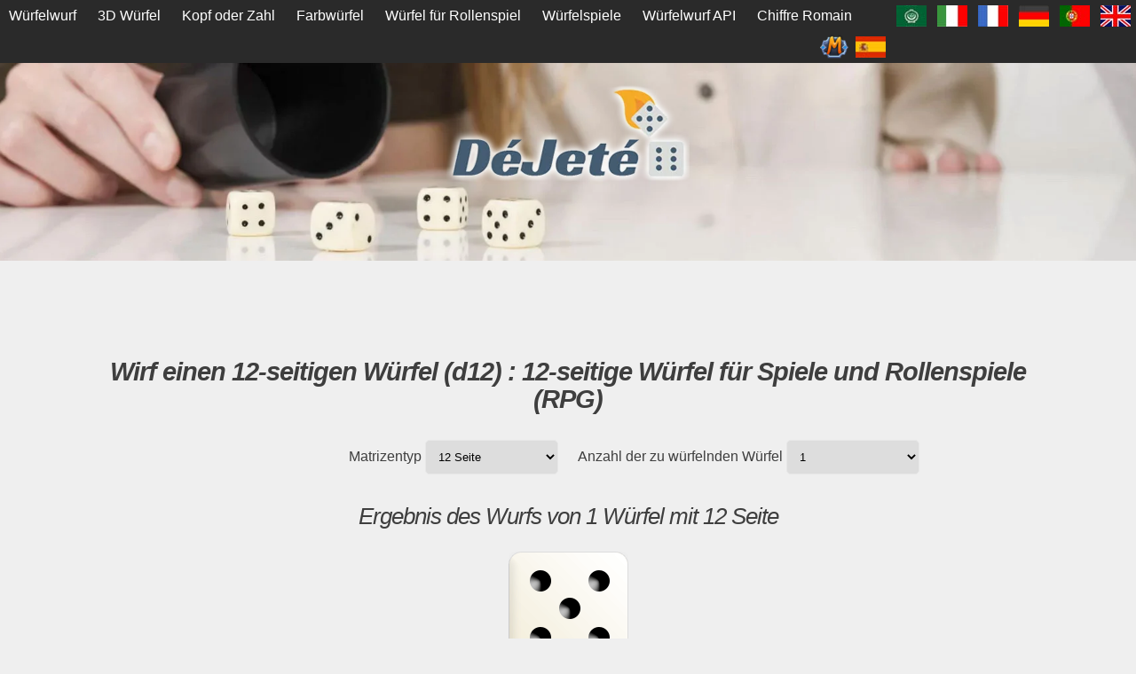

--- FILE ---
content_type: text/html;charset=utf-8
request_url: https://de.dejete.com/de-12-faces-d12
body_size: 8649
content:
<!doctype html>
<html lang="de">	<head>
		<meta charset="utf-8" />
		<meta name="a.validate.01" content="f8d082f6da81a6f470142e4e380e82dd86c4" />
		<link rel="alternate" href="https://en.dejete.com/de-12-faces-d12" hreflang="en" /><link rel="alternate" href="https://pt.dejete.com/de-12-faces-d12" hreflang="pt" /><link rel="alternate" href="https://www.dejete.com/de-12-faces-d12" hreflang="fr" /><link rel="alternate" href="https://it.dejete.com/de-12-faces-d12" hreflang="it" /><link rel="alternate" href="https://ar.dejete.com/de-12-faces-d12" hreflang="ar" /><link rel="alternate" href="https://es.dejete.com/de-12-faces-d12" hreflang="es" /><title>Wirf einen 12-seitigen Würfel (d12) für Spiele oder Rollenspiele - DéJeté</title>
<meta name="description" content="12-seitiger Würfel oder virtueller d12. Wirf einen oder mehrere 12-seitige Würfel." />
					<meta name="viewport" content="width=device-width, initial-scale=1.0" />
										<link rel="canonical" href="https://de.dejete.com/de-12-faces-d12" />
									<link rel="amphtml" href="https://de.dejete.com/de-12-faces-d12/amp" />
					<meta name="HandheldFriendly" content="true" />
				<link rel="shortcut icon" href="https://de.dejete.com/images/graphic/fav/favicon.ico" />
		<link rel="manifest" href="https://de.dejete.com/manifest.json" />
		<meta name="google-site-verification" content="BQyBDke27nHFeMdQ53OpLv7M-0kqQAzJ_TwaZRzJ1fg" />
		<meta name="theme-color" content="#3B689F" />
		<meta name="twitter:card" content="summary" />
		<meta name="twitter:title" content="DéJeté - Online Würfelwurf" />
		<meta name="twitter:description" content="Wirf die Würfel online für deine Spiele zu Hause mit Familie oder Freunden. Es gibt alle Arten von Würfeln." />
		<meta name="twitter:image" content="https://de.dejete.com/images/graphic/512x512.png" />
		<meta property="og:url" content="https://de.dejete.com" />
		<meta property="og:type" content="website" />
		<meta property="og:title" content="DéJeté - Online Würfelwurf" />
		<meta property="og:image" content="https://de.dejete.com/images/graphic/512x512.png" />
		<meta property="og:description" content="Wirf die Würfel online für deine Spiele zu Hause mit Familie oder Freunden. Es gibt alle Arten von Würfeln." />
		<link rel="apple-touch-icon" sizes="57x57" href="https://de.dejete.com/images/graphic/fav/apple-icon-57x57.png" />
		<link rel="apple-touch-icon" sizes="60x60" href="https://de.dejete.com/images/graphic/fav/apple-icon-60x60.png" />
		<link rel="apple-touch-icon" sizes="72x72" href="https://de.dejete.com/images/graphic/fav/apple-icon-72x72.png" />
		<link rel="apple-touch-icon" sizes="76x76" href="https://de.dejete.com/images/graphic/fav/apple-icon-76x76.png" />
		<link rel="apple-touch-icon" sizes="114x114" href="https://de.dejete.com/images/graphic/fav/apple-icon-114x114.png" />
		<link rel="apple-touch-icon" sizes="120x120" href="https://de.dejete.com/images/graphic/fav/apple-icon-120x120.png" />
		<link rel="apple-touch-icon" sizes="144x144" href="https://de.dejete.com/images/graphic/fav/apple-icon-144x144.png" />
		<link rel="apple-touch-icon" sizes="152x152" href="https://de.dejete.com/images/graphic/fav/apple-icon-152x152.png" />
		<link rel="apple-touch-icon" sizes="180x180" href="https://de.dejete.com/images/graphic/fav/apple-icon-180x180.png" />
		<link rel="icon" type="image/png" href="https://de.dejete.com/images/graphic/fav/favicon-32x32.png" sizes="32x32" />
		<link rel="icon" type="image/png" href="https://de.dejete.com/images/graphic/fav/android-chrome-192x192.png" sizes="192x192" />
		<link rel="icon" type="image/png" href="https://de.dejete.com/images/graphic/fav/favicon-96x96.png" sizes="96x96" />
		<link rel="icon" type="image/png" href="https://de.dejete.com/images/graphic/fav/favicon-16x16.png" sizes="16x16" />
		<style>html{margin:0;padding:0;background-color:#efefef}body{color:#3e3e3e;font-family:sans-serif,Arial;font-size:1em;margin:0;padding:0}a,a:link{color:#2a4d77;text-decoration:underline}a:hover{color:#7092C6;text-decoration:none}a img{border:0px}h1{font-family:sans-serif,Arial;font-size:1.8em;margin-top:10px;font-weight:normal;line-height:1.1em;letter-spacing:-1px;padding:0 1%;font-weight:bold;font-style:italic}h3,h4,h5,h2{font-family:sans-serif,Arial;font-size:1.3em;font-weight:normal;letter-spacing:-1px;line-height:1.1em;padding:0 1%;font-style:italic}h2{font-size:1.6em}select,input[type=text],input[type=submit],textarea{font-family:Arial;padding:10px;width:100%;border:1px solid #E7E7E7;border-radius:5px;-webkit-box-sizing:border-box;-moz-box-sizing:border-box;box-sizing:border-box;font-family:Arial}select:hover,input[type=text]:hover,textarea:hover{background-color:#f8fbff}textarea{max-width:500px}p{padding:0 1%}ul{list-style-type:square;padding-left:15px;color:#3B689F}table{margin:auto;border:0;border-collapse:collapse;border-spacing:0;width:100%;max-width:500px;box-sizing:border-box}table tr td,table tr th{padding:15px}table tr th{background-color:#334f67;color:#ffffff}table tr{background-color:#ffffff}table tr.dark{background-color:#fffdf4}ul.list li{padding:10px;list-style:none}ul.list li a{display:block;padding:10px;background-color:#ffffff;margin-bottom:5px}.hidden{display:none}.clear{clear:both}.sd-cmp-1pO44{visibility:hidden}.separator{border-top:1px solid #e7e7e7;border-bottom:1px solid #ffffff;width:100%;height:1px;margin-top:30px;margin-bottom:30px;clear:both}.ariane-separator{margin-top:20px;margin-bottom:0}.right{float:right}.tright{text-align:right}.tleft{text-align:left}.center{text-align:center}.left{text-align:left}.box-light{padding:25px;background-color:rgba(255,255,255,0.7);border-radius:20px}.box-light h2{color:#334f67}.button-black{font-family:Arial;margin-top:10px;cursor:pointer;font-size:1em;padding:10px 15px;font-weight:bold;border:0px;border-radius:5px;color:#ffffff;background:#334f67;box-sizing:border-box;text-align:center;max-width:300px}.button-black:hover{background:#424242}a.button-black{color:#ffffff;text-decoration:none}.button-orange{font-family:Arial;margin-top:10px;cursor:pointer;font-size:1em;padding:10px 15px;font-weight:bold;border:0px;border-radius:5px;color:#ffffff;background:#424242;box-sizing:border-box;text-align:center;max-width:300px;text-transform:uppercase}.button-orange:hover{background:#f4b442}a.button-orange{color:#ffffff;text-decoration:none;display:inline-block}.wrapperlight{background:#ffffff}.wrapperdiv{width:100%;margin:auto;max-width:1200px;padding:45px;box-sizing:border-box}.wrapperdivpub{height:250px;margin:auto;max-width:1200px;text-align:center;margin-top:15px;box-sizing:border-box}.wrapperdivpub728{height:250px;margin:auto;max-width:1200px;padding:15px;text-align:center;box-sizing:border-box}.twice{width:48%;padding:1%;float:left;margin-right:0}.third{width:30%;padding:1%;float:left}.third input[type=submit],.third a.button-orange,.third a.button-black{margin-top:20px;display:block}.fourth{width:23%;padding:1%;float:left}.topless{padding-top:0}.de{width:135px;height:135px;background-repeat:no-repeat;display:inline-block;margin:5px}.de1{background:url('https://www.dejete.com/images/graphic/de/de1.png')}.de2{background:url('https://www.dejete.com/images/graphic/de/de2.png')}.de3{background:url('https://www.dejete.com/images/graphic/de/de3.png')}.de4{background:url('https://www.dejete.com/images/graphic/de/de4.png')}.de5{background:url('https://www.dejete.com/images/graphic/de/de5.png')}.de6{background:url('https://www.dejete.com/images/graphic/de/de6.png')}.den{background:url('https://www.dejete.com/images/graphic/de/den.png')}.detxt{margin-top:52px;font-size:20px;font-weight:bold}.box{background:#d6d6d6;width:100%;max-width:500px;padding:20px;margin:auto}#bantop{height:90px;margin-top:10px}#bantop .adsbygoogle{display:inline-block;width:728px;height:90px}#bancontent .adsbygoogle{display:block}#stickypub{width:100%;background:#fafafa;position:fixed;bottom:0;z-index:1001;text-align:center;border-top:1px solid #e1e1e1;box-shadow:-1px -1px 3px #efefef}#stickypub .wrapperdivpub{width:100%;margin-top:5px}#stickypub .adsbygoogle{margin:5px auto 0px auto;display:block}#stickypub .close{cursor:pointer;width:69px;height:28px;position:absolute;right:0px;top:-28px;background:url('[data-uri]') no-repeat}#nav{background-color:#2A2A2A;z-index:1001;position:relative;width:100%;top:0;display:block}#nav nav{max-width:1400px;margin:auto}#menu{list-style:none;padding:0px;margin:0px;line-height:35px}#menu li{display:inline-block}#menu li:hover{background-color:#445c71}#menu li.right:hover{background-color:#e78e20}#menu li a{font-family:sans-serif,Arial;text-decoration:none;color:#FFFFFF;font-size:1em;display:block;padding:0px 10px}#menu li a:hover{text-decoration:none}#menu li.lang a{padding:6px;line-height:0px}#menu li:last-child a{padding:2px}#ariane{width:100%;margin-top:20px}#ariane ol{list-style:none;padding:0px;margin:0px;text-align:center}#ariane ol li{display:inline-block}#ariane ol li.arrow-ariane{background:url('https://www.dejete.com/images/graphic/ariane-arrow.png') 0px 5px no-repeat;padding-left:15px;margin-left:7px;margin-bottom:5px}#ariane ol li:last-child a{text-decoration:none}#header{background:url('https://www.dejete.com/images/graphic/de-virtuel.webp') no-repeat bottom;background-size:cover}#header .wrapperdiv{padding-top:25px}#slogan{font-size:24px;font-weight:normal}#top{text-align:center;padding:0px 10px 40px 10px}#choix{margin-top:0}#small-menu{position:absolute;right:20px;cursor:pointer;width:40px;display:none;padding:10px 0;z-index:2000}#small-menu div{background-color:#ffffff;border-radius:2px;height:5px;margin:9px auto;width:36px}#contenu{text-align:center}#footer{background-color:#445c71;padding-bottom:15px;padding-top:5px;font-size:1em;border-top:6px solid #3b4e60;text-align:center}#footer a,#footer a:link{color:#ffffff}#footer p{color:#ffffff}#footer strong{font-weight:bold;letter-spacing:-1px;margin-top:10px;margin-bottom:5px}#footer .separator{margin-bottom:10px;margin-top:10px;border-top:1px solid #344656;border-bottom:1px solid #516f89}@media(max-width:1250px){.fourth{width:48%;padding:1%;float:left}}@media(max-width:1024px){.wrapperdiv{width:90%;padding:10px}.third,.twice,.fourth{width:96%;margin-left:1%;margin-right:1%}.twice .twice{width:46%;padding:1%;float:left}.third input[type=submit]{margin-top:0px}.wrapperdivpub{width:100%;height:auto}.tright,.tleft{text-align:center}}@media(max-width:800px){#bantop{display:none}#header{background:#333333}#slogan{color:#ffffff}#header .wrapperdiv{padding-top:0}#top{padding:0px 10px 0px 10px}.wrapperdivpub728,.wrapperdivpub{box-sizing:border-box}h1{font-size:1.6em}body{padding:0}#small-menu{display:block}#menu{display:none}#menu li{display:block;text-align:center}#menu li.right{float:none}select,input[type=text],input[type=submit],textarea{width:100%}}.twice select{width:150px}</style>		<!--[if lt IE 9]>
		  <script src="//cdnjs.cloudflare.com/ajax/libs/html5shiv/3.7.2/html5shiv.min.js"></script>
		  <script src="//cdnjs.cloudflare.com/ajax/libs/respond.js/1.4.2/respond.min.js"></script>
		<![endif]-->
	</head>
	<body>
		<div id="nav" role="navigation"><nav><ul id="menu">
	<li><a href="https://de.dejete.com">Würfelwurf</a></li>
	<li><a href="https://de.dejete.com/de-3d">3D Würfel</a></li>
	<li><a href="https://de.dejete.com/pile-ou-face">Kopf oder Zahl</a></li>
	<li><a href="https://de.dejete.com/de-couleur">Farbwürfel</a></li>
	<li><a href="https://de.dejete.com/des-jeu-de-role">Würfel für Rollenspiel</a></li>
	<li><a href="https://de.dejete.com/jeux-de-des">Würfelspiele</a></li>
	<li><a href="https://de.dejete.com/api-lancer-des">Würfelwurf API</a></li>
	<li><a href="https://www.chiffre-romain.com" target="_blank" rel="noopener">Chiffre Romain</a></li>
	<li class="right lang"><a href="https://en.dejete.com/de-12-faces-d12"><img src="https://www.dejete.com/images/graphic/flag/en.jpg" width="34" height="24" alt="en" /></a></li><li class="right lang"><a href="https://pt.dejete.com/de-12-faces-d12"><img src="https://www.dejete.com/images/graphic/flag/pt.jpg" width="34" height="24" alt="pt" /></a></li><li class="right lang"><a href="https://de.dejete.com/de-12-faces-d12"><img src="https://www.dejete.com/images/graphic/flag/de.jpg" width="34" height="24" alt="de" /></a></li><li class="right lang"><a href="https://www.dejete.com/de-12-faces-d12"><img src="https://www.dejete.com/images/graphic/flag/fr.jpg" width="34" height="24" alt="fr" /></a></li><li class="right lang"><a href="https://it.dejete.com/de-12-faces-d12"><img src="https://www.dejete.com/images/graphic/flag/it.jpg" width="34" height="24" alt="it" /></a></li><li class="right lang"><a href="https://ar.dejete.com/de-12-faces-d12"><img src="https://www.dejete.com/images/graphic/flag/ar.jpg" width="34" height="24" alt="ar" /></a></li><li class="right lang"><a href="https://es.dejete.com/de-12-faces-d12"><img src="https://www.dejete.com/images/graphic/flag/es.jpg" width="34" height="24" alt="es" /></a></li>	<li class="right lang"><a href="https://www.morana-online.com/de" target="_blank" rel="noopener"><img src="https://www.morana-online.com/images/fav/favicon-32x32.png" alt="Morana MMORPG Browser game" width="32" height="32" /></a></li>
</ul><div id="small-menu"><div></div><div></div><div></div></div></nav><div class="clear"></div></div>
		<header id="header">
			<div class="wrapperdiv">
				<div id="top" role="banner">
					<div id="logo">
						<a href="https://de.dejete.com">
							<img id="img-logo" src="https://de.dejete.com/images/graphic/dejete-logo-small.webp" alt="Logo DéJeté" width="274" height="109" />						</a>
					</div>
										<div class="clear"></div>
				</div>
				<div class="clear"></div>
			</div>
		</header>
		<div class="clear"></div>
		<div id="contenu">
						<div role="main">
										<div id="bantop">
							<ins class="adsbygoogle" data-ad-client="ca-pub-6970962510117599" data-ad-slot="4465238906"></ins>
							<script>(adsbygoogle = window.adsbygoogle || []).push({});</script>
						</div>
									<div class="wrapperdiv topless">
	<h1>Wirf einen 12-seitigen Würfel (d12) : 12-seitige Würfel für Spiele und Rollenspiele (RPG)</h1>			<form method="get" action="https://de.dejete.com">
				<div class="twice tright">
					<label for="tpde">Matrizentyp</label>&nbsp;<select name="tpde" id="tpde">
						<option value="2">2 Seite</option><option value="3">3 Seite</option><option value="4">4 Seite</option><option value="5">5 Seite</option><option value="6">6 Seite</option><option value="7">7 Seite</option><option value="8">8 Seite</option><option value="9">9 Seite</option><option value="10">10 Seite</option><option value="11">11 Seite</option><option value="12" selected="selected">12 Seite</option><option value="13">13 Seite</option><option value="14">14 Seite</option><option value="15">15 Seite</option><option value="16">16 Seite</option><option value="17">17 Seite</option><option value="18">18 Seite</option><option value="19">19 Seite</option><option value="20">20 Seite</option><option value="21">21 Seite</option><option value="22">22 Seite</option><option value="23">23 Seite</option><option value="24">24 Seite</option><option value="25">25 Seite</option><option value="26">26 Seite</option><option value="27">27 Seite</option><option value="28">28 Seite</option><option value="29">29 Seite</option><option value="30">30 Seite</option><option value="31">31 Seite</option><option value="32">32 Seite</option><option value="33">33 Seite</option><option value="34">34 Seite</option><option value="35">35 Seite</option><option value="36">36 Seite</option><option value="37">37 Seite</option><option value="38">38 Seite</option><option value="39">39 Seite</option><option value="40">40 Seite</option><option value="41">41 Seite</option><option value="42">42 Seite</option><option value="43">43 Seite</option><option value="44">44 Seite</option><option value="45">45 Seite</option><option value="46">46 Seite</option><option value="47">47 Seite</option><option value="48">48 Seite</option><option value="49">49 Seite</option><option value="50">50 Seite</option><option value="51">51 Seite</option><option value="52">52 Seite</option><option value="53">53 Seite</option><option value="54">54 Seite</option><option value="55">55 Seite</option><option value="56">56 Seite</option><option value="57">57 Seite</option><option value="58">58 Seite</option><option value="59">59 Seite</option><option value="60">60 Seite</option><option value="61">61 Seite</option><option value="62">62 Seite</option><option value="63">63 Seite</option><option value="64">64 Seite</option><option value="65">65 Seite</option><option value="66">66 Seite</option><option value="67">67 Seite</option><option value="68">68 Seite</option><option value="69">69 Seite</option><option value="70">70 Seite</option><option value="71">71 Seite</option><option value="72">72 Seite</option><option value="73">73 Seite</option><option value="74">74 Seite</option><option value="75">75 Seite</option><option value="76">76 Seite</option><option value="77">77 Seite</option><option value="78">78 Seite</option><option value="79">79 Seite</option><option value="80">80 Seite</option><option value="81">81 Seite</option><option value="82">82 Seite</option><option value="83">83 Seite</option><option value="84">84 Seite</option><option value="85">85 Seite</option><option value="86">86 Seite</option><option value="87">87 Seite</option><option value="88">88 Seite</option><option value="89">89 Seite</option><option value="90">90 Seite</option><option value="91">91 Seite</option><option value="92">92 Seite</option><option value="93">93 Seite</option><option value="94">94 Seite</option><option value="95">95 Seite</option><option value="96">96 Seite</option><option value="97">97 Seite</option><option value="98">98 Seite</option><option value="99">99 Seite</option><option value="100">100 Seite</option>					</select>
				</div>
				<div class="twice tleft">
					<label for="nbde">Anzahl der zu würfelnden Würfel</label>&nbsp;<select name="nbde" id="nbde">
						<option value="1" selected="selected">1</option><option value="2">2</option><option value="3">3</option><option value="4">4</option><option value="5">5</option><option value="6">6</option><option value="7">7</option><option value="8">8</option><option value="9">9</option><option value="10">10</option><option value="11">11</option><option value="12">12</option><option value="13">13</option><option value="14">14</option><option value="15">15</option><option value="16">16</option><option value="17">17</option><option value="18">18</option><option value="19">19</option><option value="20">20</option><option value="21">21</option><option value="22">22</option><option value="23">23</option><option value="24">24</option><option value="25">25</option><option value="26">26</option><option value="27">27</option><option value="28">28</option><option value="29">29</option><option value="30">30</option><option value="31">31</option><option value="32">32</option><option value="33">33</option><option value="34">34</option><option value="35">35</option><option value="36">36</option><option value="37">37</option><option value="38">38</option><option value="39">39</option><option value="40">40</option><option value="41">41</option><option value="42">42</option><option value="43">43</option><option value="44">44</option><option value="45">45</option><option value="46">46</option><option value="47">47</option><option value="48">48</option><option value="49">49</option><option value="50">50</option><option value="51">51</option><option value="52">52</option><option value="53">53</option><option value="54">54</option><option value="55">55</option><option value="56">56</option><option value="57">57</option><option value="58">58</option><option value="59">59</option><option value="60">60</option><option value="61">61</option><option value="62">62</option><option value="63">63</option><option value="64">64</option><option value="65">65</option><option value="66">66</option><option value="67">67</option><option value="68">68</option><option value="69">69</option><option value="70">70</option><option value="71">71</option><option value="72">72</option><option value="73">73</option><option value="74">74</option><option value="75">75</option><option value="76">76</option><option value="77">77</option><option value="78">78</option><option value="79">79</option><option value="80">80</option><option value="81">81</option><option value="82">82</option><option value="83">83</option><option value="84">84</option><option value="85">85</option><option value="86">86</option><option value="87">87</option><option value="88">88</option><option value="89">89</option><option value="90">90</option><option value="91">91</option><option value="92">92</option><option value="93">93</option><option value="94">94</option><option value="95">95</option><option value="96">96</option><option value="97">97</option><option value="98">98</option><option value="99">99</option><option value="100">100</option>					</select>
				</div>
				<div class="clear"></div>
		<h2 id="resultats">Ergebnis des Wurfs von 1 Würfel mit 12 Seite</h2><div class="de de5"><div class="detxt">&nbsp;</div></div>	<p>Gesamtpunktzahl : 5</p>
					<input type="submit" value="Würfeln !" class="button-orange" />
			</form>
			<div class="wrapperdivpub">
				<div id="bancontent">
					<ins class="adsbygoogle" data-ad-client="ca-pub-6970962510117599" data-ad-slot="4900353174" data-ad-format="auto" data-full-width-responsive="true"></ins>
					<script>(adsbygoogle = window.adsbygoogle || []).push({});</script>
				</div>
				<div class="clear"></div>
			</div>
			<div class="separator"></div>
	<h2>Punktedetails für jedes Würfelgesicht</h2>
	<table>
		<tr>
			<th>Seite</th>
			<th>Vorkommen</th>
		</tr>
		<tr><td>5</td><td>1 X</td></tr>	</table>
	<div class="clear"></div>
</div>
<div class="wrapperlight">
	<div class="wrapperdiv">
				<div class="twice">
			<a href="https://de.dejete.com/de-3d" class="button-orange">3D Würfel</a>
		</div>
		<div class="twice">
			<a href="https://de.dejete.com/de-couleur" class="button-orange">Farbwürfel</a>
		</div>
		<div class="clear"></div>
	</div>
</div>
<div class="wrapperdiv">
	<div class="twice">
		<h2>Die am meisten gewürfelten Würfel und RPG-Würfel</h2>
<ul class="list">
	<li><a href="https://de.dejete.com/de-4-faces-d4">4-seitiger Würfel (d4)</a></li>
	<li><a href="https://de.dejete.com/de-6-faces-d6">6-seitiger Würfel (d6)</a></li>
	<li><a href="https://de.dejete.com/de-8-faces-d8">8-seitiger Würfel (d8)</a></li>
	<li><a href="https://de.dejete.com/de-10-faces-d10">10-seitiger Würfel (d10)</a></li>
	<li><a href="https://de.dejete.com/de-12-faces-d12">12-seitiger Würfel (d12)</a></li>
	<li><a href="https://de.dejete.com/de-20-faces-d20">20-seitiger Würfel (d20)</a></li>
	<li><a href="https://de.dejete.com/de-100-faces-d100">100-seitiger Würfel (d100)</a></li>
</ul>	</div>
	<div class="twice">
		<h2>Alle wiederkehrenden Fragen zu Würfeln</h2>
		<div itemprop="mainEntity" itemscope="" itemtype="https://schema.org/FAQPage">
			<div itemprop="mainEntity" itemscope="" itemtype="https://schema.org/Question">
				<h3 itemprop="name">&#128077; Welches Spiel kannst du mit Würfeln spielen?</h3>
				<div itemprop="acceptedAnswer" itemscope="" itemtype="https://schema.org/Answer">
					<p itemprop="text">Es gibt viele Spiele, die mit Würfeln gespielt werden können: Craps, Yams, 421 und viele andere. Alle beziehen sich auf Zahlen und das Wahrscheinlichkeitsgesetz.<br /><a href="https://de.dejete.com/jeux-de-des" title="Würfelspiele">Mehr erfahren</a></p>
				</div>
			</div>
			<div itemprop="mainEntity" itemscope="" itemtype="https://schema.org/Question">
				<h3 itemprop="name">&#128187; Wie würfle ich online virtuell?</h3>
				<div itemprop="acceptedAnswer" itemscope="" itemtype="https://schema.org/Answer">
					<p itemprop="text">Wenn Sie zu Hause keine Würfel haben, können Sie mit dem virtuellen Würfelwurfsimulator auf DéJeté ziehen.<br /><a href="https://de.dejete.com/" title="Virtueller Würfelwurf">Mehr erfahren</a></p>
				</div>
			</div>
			<div itemprop="mainEntity" itemscope="" itemtype="https://schema.org/Question">
				<h3 itemprop="name">&#127922; Was sind die verschiedenen Arten von Würfeln?</h3>
				<div itemprop="acceptedAnswer" itemscope="" itemtype="https://schema.org/Answer">
					<p itemprop="text">Es gibt viele verschiedene Arten von Würfeln. Die bekanntesten sind heute die kubischen oder nicht kubischen Würfel und Würfel für RPG.<br /><a href="https://de.dejete.com/des-jeu-de-role" title="Arten von Würfeln">Mehr erfahren</a></p>
				</div>
			</div>
			<div itemprop="mainEntity" itemscope="" itemtype="https://schema.org/Question">
				<h3 itemprop="name">&#9203; Was sind die Ursprünge der Würfel und wann stammt sie zurück?</h3>
				<div itemprop="acceptedAnswer" itemscope="" itemtype="https://schema.org/Answer">
					<p itemprop="text">Die ersten Würfel stammen aus prähistorischen Zeiten. Sie würden wahrscheinlich aus Asien kommen.<br /><a href="https://de.dejete.com/histoire-de-de" title="Die Ursprünge">Mehr erfahren</a></p>
				</div>
			</div>
		</div>
	</div>
	<div class="clear"></div>
</div>			</div>
			<div class="clear"></div>
		</div>
		<footer id="footer">
			<div role="contentinfo" id="footer-wrap" class="wrapperdiv"><p>Mit Throw kannst du einen Würfel online von einer oder mehreren Seiten virtuell werfen. Wenn Sie Ihre Würfel verloren oder vergessen haben, um eines Ihrer Lieblingsspiele zu spielen, können Sie ganz einfach einen virtuellen Würfelwurf über den Online-Generator ausführen.</p>
<div class="separator"></div>
<p>&copy; 2026 <a href="https://de.dejete.com/"><strong>DeJete.com</strong></a> - Würfeln Sie online - Eine Frage, ein Problem? <a href="https://de.dejete.com/contact">Kontaktiere mich</a> - <a href="https://de.dejete.com/informations-legales">Informations légales</a>. <a href="https://www.metronome-en-ligne.fr" target="_blank" rel="noopener">Métronome en ligne</a></p>
<p>Les différentes informations ou données que vous saissisez par le biais des formulaires sont destinées aux bons fonctionnements des services proposés par le site https://de.dejete.com/. Conformément à la Loi du 06/01/1978, vous disposez d’un droit d’accès, de modification et d’opposition des données vous concernant. Pour cela, vous pouvez effectuer votre demande depuis la <a href="https://de.dejete.com/contact">page contact</a></p></div>
		</footer>
				<noscript><p class="red">Sie müssen Javascript in Ihrem Browser aktivieren, um DeJete.com verwenden zu können.</p></noscript>
				<script>
	var d=0;
	document.getElementById('small-menu').addEventListener('click', event => { if(d==0){ document.getElementById('menu').style.display='block'; d=1; }else{ document.getElementById('menu').style.display='none'; d=0; } });
	(function(i,s,o,g,r,a,m){i['GoogleAnalyticsObject']=r;i[r]=i[r]||function(){
	(i[r].q=i[r].q||[]).push(arguments)},i[r].l=1*new Date();a=s.createElement(o),
	m=s.getElementsByTagName(o)[0];a.async=1;a.src=g;m.parentNode.insertBefore(a,m)
	})(window,document,'script','https://www.google-analytics.com/analytics.js','ga');
	ga('create', 'UA-22838075-9', 'auto');
	ga('send', 'pageview');
	document.getElementById('stickypubclose').addEventListener('click', event => { document.getElementById('stickypub').style.display='none'; });</script>
		<script async src="https://pagead2.googlesyndication.com/pagead/js/adsbygoogle.js?client=ca-pub-6970962510117599" crossorigin="anonymous"></script>
						</body>
</html>

--- FILE ---
content_type: text/html; charset=utf-8
request_url: https://www.google.com/recaptcha/api2/aframe
body_size: 266
content:
<!DOCTYPE HTML><html><head><meta http-equiv="content-type" content="text/html; charset=UTF-8"></head><body><script nonce="jgAuNG4M8FuOBOJiFTm83Q">/** Anti-fraud and anti-abuse applications only. See google.com/recaptcha */ try{var clients={'sodar':'https://pagead2.googlesyndication.com/pagead/sodar?'};window.addEventListener("message",function(a){try{if(a.source===window.parent){var b=JSON.parse(a.data);var c=clients[b['id']];if(c){var d=document.createElement('img');d.src=c+b['params']+'&rc='+(localStorage.getItem("rc::a")?sessionStorage.getItem("rc::b"):"");window.document.body.appendChild(d);sessionStorage.setItem("rc::e",parseInt(sessionStorage.getItem("rc::e")||0)+1);localStorage.setItem("rc::h",'1768976831126');}}}catch(b){}});window.parent.postMessage("_grecaptcha_ready", "*");}catch(b){}</script></body></html>

--- FILE ---
content_type: text/plain
request_url: https://www.google-analytics.com/j/collect?v=1&_v=j102&a=411470409&t=pageview&_s=1&dl=https%3A%2F%2Fde.dejete.com%2Fde-12-faces-d12&ul=en-us%40posix&dt=Wirf%20einen%2012-seitigen%20W%C3%BCrfel%20(d12)%20f%C3%BCr%20Spiele%20oder%20Rollenspiele%20-%20D%C3%A9Jet%C3%A9&sr=1280x720&vp=1280x720&_u=IEBAAEABAAAAACAAI~&jid=1244657216&gjid=130301867&cid=1188284518.1768976828&tid=UA-22838075-9&_gid=2059814497.1768976828&_r=1&_slc=1&z=144424570
body_size: -450
content:
2,cG-3PYX4YJ4G5